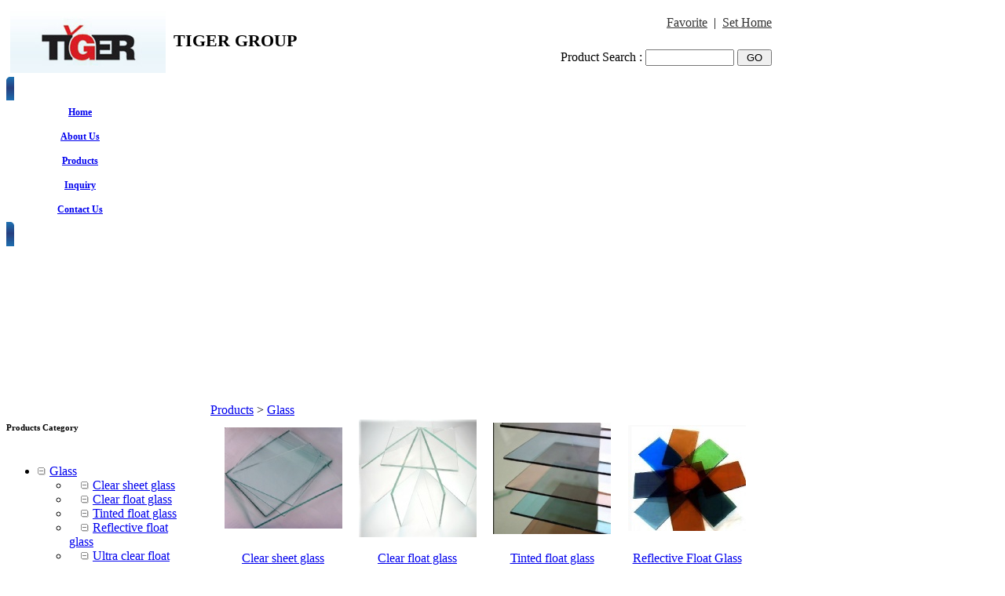

--- FILE ---
content_type: text/html
request_url: http://tiger-glass-hardware.com/e_products/?3-0-1-Glass-manufacturer-China.html
body_size: 5564
content:

<!DOCTYPE html PUBLIC "-//W3C//DTD XHTML 1.0 Transitional//EN" "http://www.w3.org/TR/xhtml1/DTD/xhtml1-transitional.dtd">
<html xmlns="http://www.w3.org/1999/xhtml">
<head>
<meta http-equiv="Content-Type" content="text/html; charset=utf-8" />

<title>Glass-Glass,Mirror,Nails</title>
<meta name="keywords" content="tiger glass" />
<meta name="description" content="TIGER GROUP--Glass,Mirror,Nails Manufacturer" />

<meta name="author" content="Web Design:zwebs.cn" />
<link href="../css/bule_1.css" rel="stylesheet" type="text/css" />
</head>

<body>

<div id="main">
  
<script language="JavaScript" src="/js/mm_menu.js"></script>
<style type="text/css">
<!--
/*导航栏*/
.nav {line-height:31px; width:188px;} 
.nav a { display: block;line-height:31px; width:188px; text-align:center; font-size:12px;}     
.nav1 {line-height:31px; width:188px;float:left} 
.nav1 a { display: block; line-height:31px;  width:188px; text-align:center; font-size:12px;} 
-->
</style>

<table width="980" border="0" cellpadding="5" cellspacing="0" style="margin:0px 0;">
<tr>
      <td rowspan="2" align="left" width="1"><a href="http://www.tiger-glass-hardware.com"><img src="/pic/logo/logo.jpg" alt="TIGER GROUP" border="0" /></a></td>
      
      <td rowspan="2" align="left"><h1 class="company_name"><span style="font-size:22px">TIGER GROUP</span></h1></td>
      
      <td align="right">
	  
		 <span><a href="javascript:window.external.AddFavorite('/', 'TIGER GROUP')" style="color:#333333;">Favorite</a>&nbsp;&nbsp;|&nbsp;&nbsp;<a onclick="this.style.behavior='url(#default#homepage)';this.setHomePage('/');" href="#" style="color:#333333;">Set Home</a></span>
               
    </td>
  </tr>
<tr>
  <td align="right"><form  action="/e_products/index.asp" method="post" name="search" id="search">
        Product Search :
		<input name="key" id="key" value="" size="12" />
 		<input name="button1" type="submit" class="input_submit" id="button1" value=" GO " />
      </form></td>
</tr>
  </table>
 <table border="0" cellpadding="0" cellspacing="0" class="menu">
     <tr>
    <td>

<div class=dhleft><img src="/images/bule_1/menu_left.jpg"/></div>
	
			<div class=nav>
			<a href="/index_en.html"><span class="menuzi"><b>Home</b></span></a>
			</div>
		
			<div class=nav>
			<a href="/e_aboutus/"><span class="menuzi"><b>About Us</b></span></a>
			</div>
		
			<div class=nav1>
			<a href="/e_products/"><span class="menuzi"><b>Products</b></span></a>
			</div>
		
			<div class=nav>
			<a href="/e_order/"><span class="menuzi"><b>Inquiry</b></span></a>
			</div>
		
			<div class=nav>
			<a href="/e_contact/"><span class="menuzi"><b>Contact Us</b></span></a>
			</div>
		
<div class=dhright><img src="/images/bule_1/menu_right.jpg"/></div>

</td>
</tr>
  </table>
<div id="top_flash">

<script language="javascript" type="text/javascript">
<!--
var focus_width=980
var focus_height=200
var text_height=0
var swf_height = focus_height+text_height
var pics = '';
var links = '';
var texts = '';
							
function ati(url, img, title)
{
if(pics != '')
{
pics = "|" + pics;
links = "|" + links;
texts = "|" + texts;
}
pics = escape(img) + pics;
links = escape(url) + links;
texts = title + texts;
}


ati('#', '/pic/flash/3.jpg', '');


var zwebs = '<object classid=\"clsid:d27cdb6e-ae6d-11cf-96b8-444553540000\" codebase=\"http:\/\/fpdownload.macromedia.com/pub/shockwave/cabs/flash/swflash.cab#version=8,0,0,0" width=\"'+ focus_width +'\" height=\"'+ swf_height +'\">';
zwebs += '<param name="movie" value="/\images\/flash_img.swf"><param name="quality" value="high"><param name="bgcolor" value="#ffffff">';
zwebs += '<param name=\"menu\" value=\"false\"><param name=wmode value=\"opaque\">';
zwebs +='<param name=\"FlashVars\" value=\"pics='+pics+'&links='+links+'&texts='+texts+'&borderwidth='+focus_width+'&borderheight='+focus_height+'&textheight='+text_height+'\">';
zwebs +='<embed src=\"/\images\/flash_img.swf\" wmode=\"opaque\" FlashVars=\"pics='+pics+'&links='+links+'&texts='+texts+'&borderwidth='+focus_width+'&borderheight='+focus_height+'&textheight='+text_height+'\" menu=\"false\" bgcolor=\"#ffffff\" quality=\"high\" width=\"'+ focus_width +'\" height=\"'+ swf_height +'\" allowScriptAccess=\"sameDomain\" type=\"application\/x-shockwave-flash\" pluginspage=\"http:\/\/www.macromedia.com\/go\/getflashplayer\" \/>';
zwebs +='<\/object>';
document.write(zwebs);
//-->
</script>

</div> 

  <table width="980" border="0" cellpadding="0" cellspacing="0">
    <tr>
      <td width="230" valign="top">
      <table width="230" border="0" cellpadding="0" cellspacing="0" id="left_class">
        <tr>
          <td><h6>Products Category</h6></td>
        </tr>
        <tr>
          <td>
			
            <ul><li>
<a href="/e_products/?3-0-1-Glass-manufacturer-China.html" title="Glass"><img src="/images/bule_1/menu_open.gif"  alt="" border="0"  style=" margin-right:5px;"/><span class="cpfldlcolor">Glass</span><br /></a></li>



            <ul>
            <li>
<a href="/e_products/?3-3-1-sheet-glass.html" title="Clear sheet glass" ><img src="/images/bule_1/menu_open.gif"  alt="" border="0"  style="margin:0 5px 0 15px;"/>Clear sheet glass<br /></a>
			</li>
			</ul>
			
            <ul>
            <li>
<a href="/e_products/?3-2-1-float-glass.html" title="Clear float glass" ><img src="/images/bule_1/menu_open.gif"  alt="" border="0"  style="margin:0 5px 0 15px;"/>Clear float glass<br /></a>
			</li>
			</ul>
			
            <ul>
            <li>
<a href="/e_products/?3-4-1-float-glass.html" title="Tinted float glass" ><img src="/images/bule_1/menu_open.gif"  alt="" border="0"  style="margin:0 5px 0 15px;"/>Tinted float glass<br /></a>
			</li>
			</ul>
			
            <ul>
            <li>
<a href="/e_products/?3-5-1-Reflective-glass.html" title="Reflective float glass" ><img src="/images/bule_1/menu_open.gif"  alt="" border="0"  style="margin:0 5px 0 15px;"/>Reflective float glass<br /></a>
			</li>
			</ul>
			
            <ul>
            <li>
<a href="/e_products/?3-6-1-Ultra-clear-float-glass.html" title="Ultra clear float glass" ><img src="/images/bule_1/menu_open.gif"  alt="" border="0"  style="margin:0 5px 0 15px;"/>Ultra clear float glass<br /></a>
			</li>
			</ul>
			
            <ul>
            <li>
<a href="/e_products/?3-7-1-Tempered-glass.html" title="Tempered glass" ><img src="/images/bule_1/menu_open.gif"  alt="" border="0"  style="margin:0 5px 0 15px;"/>Tempered glass<br /></a>
			</li>
			</ul>
			
            <ul>
            <li>
<a href="/e_products/?3-8-1-Laminated-glass.html" title="Laminated glass" ><img src="/images/bule_1/menu_open.gif"  alt="" border="0"  style="margin:0 5px 0 15px;"/>Laminated glass<br /></a>
			</li>
			</ul>
			
            <ul>
            <li>
<a href="/e_products/?3-9-1-Insulating-glass.html" title="Insulating glass" ><img src="/images/bule_1/menu_open.gif"  alt="" border="0"  style="margin:0 5px 0 15px;"/>Insulating glass<br /></a>
			</li>
			</ul>
			
            <ul>
            <li>
<a href="/e_products/?3-10-1-Painted-glass.html" title="Painted glass" ><img src="/images/bule_1/menu_open.gif"  alt="" border="0"  style="margin:0 5px 0 15px;"/>Painted glass<br /></a>
			</li>
			</ul>
			
            <ul>
            <li>
<a href="/e_products/?3-22-1-Pattern-glass.html" title="Pattern glass" ><img src="/images/bule_1/menu_open.gif"  alt="" border="0"  style="margin:0 5px 0 15px;"/>Pattern glass<br /></a>
			</li>
			</ul>
			
            <ul>
            <li>
<a href="/e_products/?3-23-1-Acid-etched-glass.html" title="Acid etched glass" ><img src="/images/bule_1/menu_open.gif"  alt="" border="0"  style="margin:0 5px 0 15px;"/>Acid etched glass<br /></a>
			</li>
			</ul>
			
            <ul>
            <li>
<a href="/e_products/?3-24-1-Low-E-glass.html" title="Low-E glass" ><img src="/images/bule_1/menu_open.gif"  alt="" border="0"  style="margin:0 5px 0 15px;"/>Low-E glass<br /></a>
			</li>
			</ul>
			
            <ul>
            <li>
<a href="/e_products/?3-25-1-Louver-glass.html" title="Louver glass" ><img src="/images/bule_1/menu_open.gif"  alt="" border="0"  style="margin:0 5px 0 15px;"/>Louver glass<br /></a>
			</li>
			</ul>
			
            <ul>
            <li>
<a href="/e_products/?3-26-1-Glass-block.html" title="Glass block" ><img src="/images/bule_1/menu_open.gif"  alt="" border="0"  style="margin:0 5px 0 15px;"/>Glass block<br /></a>
			</li>
			</ul>
			
            <ul>
            <li>
<a href="/e_products/?3-27-1-Art-glass.html" title="Art glass" ><img src="/images/bule_1/menu_open.gif"  alt="" border="0"  style="margin:0 5px 0 15px;"/>Art glass<br /></a>
			</li>
			</ul>
						
			
            </ul>
			
            <ul><li>
<a href="/e_products/?4-0-1-Mirror-manufacturer-China.html" title="Mirror"><img src="/images/bule_1/menu_close.gif"  alt="" border="0"  style=" margin-right:5px;"/>Mirror<br /></a></li>


			
			
            </ul>
			
            <ul><li>
<a href="/e_products/?10-0-1-Clip-Frame-Picture-Frame-Photo-Frame-Manufacturer.html" title="Clip Frame"><img src="/images/bule_1/menu_close.gif"  alt="" border="0"  style=" margin-right:5px;"/>Clip Frame<br /></a></li>


			
			
            </ul>
			
            <ul><li>
<a href="/e_products/?11-0-1-Clip-Frame-Picture-Frame-Photo-Frame-Manufacturer.html" title="Photo Frame/Picture Frame"><img src="/images/bule_1/menu_close.gif"  alt="" border="0"  style=" margin-right:5px;"/>Photo Frame/Picture Frame<br /></a></li>


			
			
            </ul>
			
            <ul><li>
<a href="/e_products/?16-0-1-agricultural-machinery.html" title="agricultural machinery"><img src="/images/bule_1/menu_close.gif"  alt="" border="0"  style=" margin-right:5px;"/>agricultural machinery<br /></a></li>


			
			
            </ul>
			
            <ul><li>
<a href="/e_products/?1-0-1-Nail-manufacturer-China.html" title="Nail"><img src="/images/bule_1/menu_close.gif"  alt="" border="0"  style=" margin-right:5px;"/>Nail<br /></a></li>


			
			
            </ul>
			
            <ul><li>
<a href="/e_products/?2-0-1-Hardware-manufacturer-China.html" title="Hardware"><img src="/images/bule_1/menu_close.gif"  alt="" border="0"  style=" margin-right:5px;"/>Hardware<br /></a></li>


			
			
            </ul>
			
            <ul><li>
<a href="/e_products/?13-0-1-Scaffolding.html" title="Scaffolding"><img src="/images/bule_1/menu_close.gif"  alt="" border="0"  style=" margin-right:5px;"/>Scaffolding<br /></a></li>


			
			
            </ul>
			
            <ul><li>
<a href="/e_products/?14-0-1-Frame-System.html" title="Frame System"><img src="/images/bule_1/menu_close.gif"  alt="" border="0"  style=" margin-right:5px;"/>Frame System<br /></a></li>


			
			
            </ul>
			
            <ul><li>
<a href="/e_products/?15-0-1-Accessories.html" title="Accessories"><img src="/images/bule_1/menu_close.gif"  alt="" border="0"  style=" margin-right:5px;"/>Accessories<br /></a></li>


			
			
            </ul>
			
            <ul><li>
<a href="/e_products/?12-0-1-Scaffold-Coupler.html" title="Scaffold Coupler"><img src="/images/bule_1/menu_close.gif"  alt="" border="0"  style=" margin-right:5px;"/>Scaffold Coupler<br /></a></li>


			
			
            </ul>
			
          </td>
        </tr>
      </table>
	   
        <table width="230" border="0" cellpadding="0" cellspacing="0" id="left_contact">
          <tr>
            <td><h6>Contact Us</h6></td>
          </tr>
          <tr>
            <td>
<p>

<strong>Name:</strong> Mr.Wang<br />
<strong>Tel:</strong> +86-532-83240252<br />
<strong>Fax:</strong> +86-532-88277233<br />
<strong>Add:</strong> JIEZHONG ROAD 10, QINGDAO 266300 CHINA<br />
<strong>E-mail:</strong> <a href="mailto:tigerglasscn@gmail.com" target="_blank">tigerglasscn@gmail.com</a><br />

<strong>E-mail:</strong> <a href="mailto:wangzg62@126.com" target="_blank">wangzg62@126.com</a><br />

</p>
			</td>
          </tr>
        </table>

      </td>
      <td width="10"></td>
      <td width="740" valign="top">
<div id="right_main">
  <table width="700" border="0" cellpadding="0" cellspacing="0" style="margin:0 auto;">
  <tr>
    <td class="line_buttom_hui"><div class="weizhi"><a href="/e_products/">Products</a>  > <a href=/e_products/?3-0-1-Glass-manufacturer-China.html>Glass</a></div></td>
      </tr>
  <tr>
    <td>

<!--文字信息开始-->

<div style="margin-top:3px; ">

</div>

<!--文字信息结束-->

<table width="98%" border="0" align="center" cellpadding="0" cellspacing="0">
        <tr>
          </tr><tr>
          <td valign="top"><table width="150"  border="0" cellpadding="0" cellspacing="0" style="margin:0 auto 10px auto;">
            <tr>
              <td height="150" align="center" bgcolor="#FFFFFF" class="border_hui"> <a href="/html_products/sheet-glass-18.html"> <img src="../pic/small/18_0.jpg"  alt="Clear sheet glass" border="0" /></a></td>
            </tr>
            <tr>
              <td align="center" > <a href="/html_products/sheet-glass-18.html"><br />Clear sheet glass</a></td>
            </tr>
          </table>
            </td>
          
          <td valign="top"><table width="150"  border="0" cellpadding="0" cellspacing="0" style="margin:0 auto 10px auto;">
            <tr>
              <td height="150" align="center" bgcolor="#FFFFFF" class="border_hui"> <a href="/html_products/float-glass-17.html"> <img src="../pic/small/17_0.jpg"  alt="Clear float glass" border="0" /></a></td>
            </tr>
            <tr>
              <td align="center" > <a href="/html_products/float-glass-17.html"><br />Clear float glass</a></td>
            </tr>
          </table>
            </td>
          
          <td valign="top"><table width="150"  border="0" cellpadding="0" cellspacing="0" style="margin:0 auto 10px auto;">
            <tr>
              <td height="150" align="center" bgcolor="#FFFFFF" class="border_hui"> <a href="/html_products/Tinted-float-glass-19.html"> <img src="../pic/small/19_0.jpg"  alt="Tinted float glass" border="0" /></a></td>
            </tr>
            <tr>
              <td align="center" > <a href="/html_products/Tinted-float-glass-19.html"><br />Tinted float glass</a></td>
            </tr>
          </table>
            </td>
          
          <td valign="top"><table width="150"  border="0" cellpadding="0" cellspacing="0" style="margin:0 auto 10px auto;">
            <tr>
              <td height="150" align="center" bgcolor="#FFFFFF" class="border_hui"> <a href="/html_products/Reflective-Float-Glass-20.html"> <img src="../pic/small/20_0.jpg"  alt="Reflective Float Glass" border="0" /></a></td>
            </tr>
            <tr>
              <td align="center" > <a href="/html_products/Reflective-Float-Glass-20.html"><br />Reflective Float Glass</a></td>
            </tr>
          </table>
            </td>
          </tr><tr>
          <td valign="top"><table width="150"  border="0" cellpadding="0" cellspacing="0" style="margin:0 auto 10px auto;">
            <tr>
              <td height="150" align="center" bgcolor="#FFFFFF" class="border_hui"> <a href="/html_products/Ultra-clear-float-glass-21.html"> <img src="../pic/small/21_0.jpg"  alt="Ultra clear float glass" border="0" /></a></td>
            </tr>
            <tr>
              <td align="center" > <a href="/html_products/Ultra-clear-float-glass-21.html"><br />Ultra clear float glass</a></td>
            </tr>
          </table>
            </td>
          
          <td valign="top"><table width="150"  border="0" cellpadding="0" cellspacing="0" style="margin:0 auto 10px auto;">
            <tr>
              <td height="150" align="center" bgcolor="#FFFFFF" class="border_hui"> <a href="/html_products/Tempered-glass-22.html"> <img src="../pic/small/22_0.jpg"  alt="Tempered glass" border="0" /></a></td>
            </tr>
            <tr>
              <td align="center" > <a href="/html_products/Tempered-glass-22.html"><br />Tempered glass</a></td>
            </tr>
          </table>
            </td>
          
          <td valign="top"><table width="150"  border="0" cellpadding="0" cellspacing="0" style="margin:0 auto 10px auto;">
            <tr>
              <td height="150" align="center" bgcolor="#FFFFFF" class="border_hui"> <a href="/html_products/Laminated-glass-23.html"> <img src="../pic/small/23_0.jpg"  alt="Laminated glass" border="0" /></a></td>
            </tr>
            <tr>
              <td align="center" > <a href="/html_products/Laminated-glass-23.html"><br />Laminated glass</a></td>
            </tr>
          </table>
            </td>
          
          <td valign="top"><table width="150"  border="0" cellpadding="0" cellspacing="0" style="margin:0 auto 10px auto;">
            <tr>
              <td height="150" align="center" bgcolor="#FFFFFF" class="border_hui"> <a href="/html_products/Painted-glass-25.html"> <img src="../pic/small/25_0.jpg"  alt="Painted glass" border="0" /></a></td>
            </tr>
            <tr>
              <td align="center" > <a href="/html_products/Painted-glass-25.html"><br />Painted glass</a></td>
            </tr>
          </table>
            </td>
          </tr><tr>
          <td valign="top"><table width="150"  border="0" cellpadding="0" cellspacing="0" style="margin:0 auto 10px auto;">
            <tr>
              <td height="150" align="center" bgcolor="#FFFFFF" class="border_hui"> <a href="/html_products/Pattern-glass--Figured-glass-39.html"> <img src="../pic/small/39_0.jpg"  alt="Pattern glass / Figured glass" border="0" /></a></td>
            </tr>
            <tr>
              <td align="center" > <a href="/html_products/Pattern-glass--Figured-glass-39.html"><br />Pattern glass / Figured glass</a></td>
            </tr>
          </table>
            </td>
          
          <td valign="top"><table width="150"  border="0" cellpadding="0" cellspacing="0" style="margin:0 auto 10px auto;">
            <tr>
              <td height="150" align="center" bgcolor="#FFFFFF" class="border_hui"> <a href="/html_products/Acid-etched-glass--Frosted-glass--Fingerprint-free-glass-40.html"> <img src="../pic/small/40_0.jpg"  alt="Acid etched glass / Frosted glass / Fingerprint free glass" border="0" /></a></td>
            </tr>
            <tr>
              <td align="center" > <a href="/html_products/Acid-etched-glass--Frosted-glass--Fingerprint-free-glass-40.html"><br />Acid etched glass / Frosted glass / Fingerprint free glass</a></td>
            </tr>
          </table>
            </td>
          
          <td valign="top"><table width="150"  border="0" cellpadding="0" cellspacing="0" style="margin:0 auto 10px auto;">
            <tr>
              <td height="150" align="center" bgcolor="#FFFFFF" class="border_hui"> <a href="/html_products/Art-glass-44.html"> <img src="../pic/small/44_0.jpg"  alt="Art glass" border="0" /></a></td>
            </tr>
            <tr>
              <td align="center" > <a href="/html_products/Art-glass-44.html"><br />Art glass</a></td>
            </tr>
          </table>
            </td>
          
          <td valign="top"><table width="150"  border="0" cellpadding="0" cellspacing="0" style="margin:0 auto 10px auto;">
            <tr>
              <td height="150" align="center" bgcolor="#FFFFFF" class="border_hui"> <a href="/html_products/Louver-glass-42.html"> <img src="../pic/small/42_0.jpg"  alt="Louver glass" border="0" /></a></td>
            </tr>
            <tr>
              <td align="center" > <a href="/html_products/Louver-glass-42.html"><br />Louver glass</a></td>
            </tr>
          </table>
            </td>
          </tr><tr>
          <td valign="top"><table width="150"  border="0" cellpadding="0" cellspacing="0" style="margin:0 auto 10px auto;">
            <tr>
              <td height="150" align="center" bgcolor="#FFFFFF" class="border_hui"> <a href="/html_products/Low-E-glass-41.html"> <img src="../pic/small/41_0.jpg"  alt="Low-E glass" border="0" /></a></td>
            </tr>
            <tr>
              <td align="center" > <a href="/html_products/Low-E-glass-41.html"><br />Low-E glass</a></td>
            </tr>
          </table>
            </td>
          
          <td valign="top"><table width="150"  border="0" cellpadding="0" cellspacing="0" style="margin:0 auto 10px auto;">
            <tr>
              <td height="150" align="center" bgcolor="#FFFFFF" class="border_hui"> <a href="/html_products/Insulating-glass-24.html"> <img src="../pic/small/24_0.jpg"  alt="Insulating glass" border="0" /></a></td>
            </tr>
            <tr>
              <td align="center" > <a href="/html_products/Insulating-glass-24.html"><br />Insulating glass</a></td>
            </tr>
          </table>
            </td>
          
          <td valign="top"><table width="150"  border="0" cellpadding="0" cellspacing="0" style="margin:0 auto 10px auto;">
            <tr>
              <td height="150" align="center" bgcolor="#FFFFFF" class="border_hui"> <a href="/html_products/Glass-block-43.html"> <img src="../pic/small/43_0.jpg"  alt="Glass block" border="0" /></a></td>
            </tr>
            <tr>
              <td align="center" > <a href="/html_products/Glass-block-43.html"><br />Glass block</a></td>
            </tr>
          </table>
            </td>
          
        </tr>
      </table>
      <table width="98%" border="0" align="center" cellpadding="0" cellspacing="0" >
<tr >
<td >
 <div id="page">


  <span class="text">Total Products: <b>15</b></span> 
 <span class="text">Page: <b>1</b> of <b>1</b></span>  
	
    <span class="text">First</span>
 	<span class="text">←Previous</span>
    
    <span class="text">Next→</span>
 	<span class="text">End</span>
    

<select name="page" onchange="location=this.options[this.selectedIndex].value" style="border:0;" >
   
   <option value="?3-0-1-Glass.html" selected='selected'>1 page</option>
   
   </select>
            
            </div></td>
</tr>
</table>

 </td>
  </tr>
  </table>
</div></td>
    </tr>
  </table>
  <div id="foot">

<div align="center">
	<SCRIPT language=javascript src="/js/lang.js"></SCRIPT>
		<a href='javascript:translator("en|zh-CN")'><img height=14 src="/images/ico_china.jpg" width=20 align=absMiddle border=0 /> Chinese</a>
		<a href='javascript:translator("en|de")'><img height=14 src="/images/ico_deutsch1.gif" width=20 align=absMiddle border=0 /> Deutsch</a>
		<a href='javascript:translator("en|es")'><img height=14 src="/images/ico_espanol.gif" width=20 align=absMiddle border=0 /> Espanol</a>
		<a href='javascript:translator("en|fr")'><img height=14 src="/images/ico_francies.gif" width=20 align=absMiddle border=0 /> Francais</a>
		<a href='javascript:translator("en|it")'><img height=14 src="/images/ico_italino.gif" width=20 align=absMiddle border=0 /> Italiano</a>
		<a href='javascript:translator("en|pt")'><img height=14 src="/images/ico_portgues.gif" width=20 align=absMiddle border=0 /> Portugues</a>
		<a href='javascript:translator("en|ja")'><img height=14 src="/images/ico_japan.jpg" width=20 align=absMiddle border=0 /> Japanese</a>
		<a href='javascript:translator("en|ko")'><img height=14 src="/images/ico_korea.jpg" width=20 align=absMiddle border=0 /> Korean</a>
		<a href='javascript:translator("en|ar")'><img height=14 src="/images/ico_arabia.jpg" width=20 align=absMiddle border=0 /> Arabic</a>
		<a href='javascript:translator("en|ru")'><img height=14 src="/images/ico_russia.jpg" width=20 align=absMiddle border=0 /> Russian</a>
</div>

<a href="/index_en.html" title="Home">Home</a> | 

<a href="/e_aboutus/" title="About Us">About Us</a> | 

<a href="/e_products/" title="Products">Products</a> | 

<a href="/e_order/" title="Inquiry">Inquiry</a> | 

<a href="/e_contact/" title="Contact Us">Contact Us</a> | 

<a href="/e_sitemap/">SiteMap</a>&nbsp;<a href="/sitemap.xml" target="_blank"><img height=14 src="/images/map.gif"  alt="sitemap" border=0 /></a><br />
<span align="center">Copyright © <a href="">TIGER GROUP</a>  All Rights Reserved</span>
</div>

</div>

</body>
</html>
